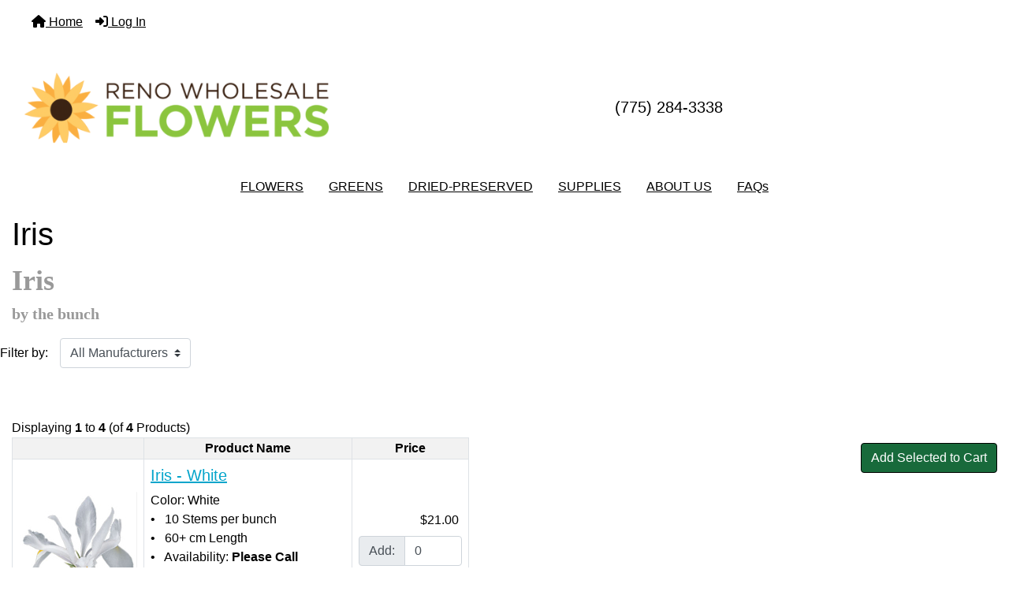

--- FILE ---
content_type: text/html; charset=utf-8
request_url: https://renowholesaleflowers.com/shop/index.php?main_page=index&cPath=1_32
body_size: 10531
content:
<!DOCTYPE html>
<html dir="ltr" lang="en">
  <head>
    <meta charset="utf-8">
    <link rel="preload" href="https://code.jquery.com/jquery-3.7.1.min.js" integrity="sha256-/JqT3SQfawRcv/BIHPThkBvs0OEvtFFmqPF/lYI/Cxo=" crossorigin="anonymous" as="script">
    <link rel="preload" href="https://cdn.jsdelivr.net/npm/bootstrap@4.6.2/dist/css/bootstrap.min.css" integrity="sha384-xOolHFLEh07PJGoPkLv1IbcEPTNtaed2xpHsD9ESMhqIYd0nLMwNLD69Npy4HI+N" crossorigin="anonymous" as="style">
    <link rel="preload" href="https://cdn.jsdelivr.net/npm/bootstrap@4.6.2/dist/js/bootstrap.bundle.min.js" integrity="sha384-Fy6S3B9q64WdZWQUiU+q4/2Lc9npb8tCaSX9FK7E8HnRr0Jz8D6OP9dO5Vg3Q9ct" crossorigin="anonymous" as="script">
    <link rel="preload" href="https://cdnjs.cloudflare.com/ajax/libs/font-awesome/6.5.2/css/fontawesome.min.css" integrity="sha512-UuQ/zJlbMVAw/UU8vVBhnI4op+/tFOpQZVT+FormmIEhRSCnJWyHiBbEVgM4Uztsht41f3FzVWgLuwzUqOObKw==" crossorigin="anonymous" as="style">
    <link rel="preload" href="https://cdnjs.cloudflare.com/ajax/libs/font-awesome/6.5.2/css/solid.min.css" integrity="sha512-Hp+WwK4QdKZk9/W0ViDvLunYjFrGJmNDt6sCflZNkjgvNq9mY+0tMbd6tWMiAlcf1OQyqL4gn2rYp7UsfssZPA==" crossorigin="anonymous" as="style">
    <title>Iris : Reno Wholesale Flowers, Flower Market - Wholesale wedding and event flowers Reno Sparks Nevada</title>
    <meta name="viewport" content="width=device-width, initial-scale=1, minimum-scale=1, shrink-to-fit=no">
    <meta name="keywords" content="Flowers by the Bunch Petals Flowers By The Case Greens Supplies DIY Combos Garland Bundles Branches Preserved/Dried wholesale florist,wholesale wedding flowers,wholesale event flowers,DIY flowers,Reno florist,bulk flowers,bulk flowers Reno,wholesale flowers sparks,bulk flowers sparks Iris">
    <meta name="description" content="Reno Wholesale Flowers : Iris - Flowers by the Bunch Petals Flowers By The Case Greens Supplies DIY Combos Garland Bundles Branches Preserved/Dried wholesale florist,wholesale wedding flowers,wholesale event flowers,DIY flowers,Reno florist,bulk flowers,bulk flowers Reno,wholesale flowers sparks,bulk flowers sparks">
    <meta name="author" content="Reno Wholesale Flowers">
    <meta name="generator" content="shopping cart program by Zen Cart&reg;, https://www.zen-cart.com eCommerce">
        
    <base href="https://renowholesaleflowers.com/shop/">
          <link href="https://renowholesaleflowers.com/shop/index.php?main_page=index&amp;cPath=1_32" rel="canonical">
        <link rel="stylesheet" href="https://cdn.jsdelivr.net/npm/bootstrap@4.6.2/dist/css/bootstrap.min.css" integrity="sha384-xOolHFLEh07PJGoPkLv1IbcEPTNtaed2xpHsD9ESMhqIYd0nLMwNLD69Npy4HI+N" crossorigin="anonymous">
    <link rel="stylesheet" href="https://cdnjs.cloudflare.com/ajax/libs/font-awesome/6.5.2/css/fontawesome.min.css" integrity="sha512-UuQ/zJlbMVAw/UU8vVBhnI4op+/tFOpQZVT+FormmIEhRSCnJWyHiBbEVgM4Uztsht41f3FzVWgLuwzUqOObKw==" crossorigin="anonymous">
    <link rel="stylesheet" href="https://cdnjs.cloudflare.com/ajax/libs/font-awesome/6.5.2/css/solid.min.css" integrity="sha512-Hp+WwK4QdKZk9/W0ViDvLunYjFrGJmNDt6sCflZNkjgvNq9mY+0tMbd6tWMiAlcf1OQyqL4gn2rYp7UsfssZPA==" crossorigin="anonymous">
<link rel="stylesheet" href="includes/templates/bootstrap/css/stylesheet.css">
<link rel="stylesheet" href="includes/templates/bootstrap/css/stylesheet_360.css">
<link rel="stylesheet" href="includes/templates/bootstrap/css/stylesheet_361.css">
<link rel="stylesheet" href="includes/templates/bootstrap/css/stylesheet_364.css">
<link rel="stylesheet" href="includes/templates/bootstrap/css/stylesheet_365.css">
<link rel="stylesheet" href="includes/templates/bootstrap/css/stylesheet_373.css">
<link rel="stylesheet" href="includes/templates/bootstrap/css/stylesheet_374.css">
<link rel="stylesheet" href="includes/templates/bootstrap/css/stylesheet_ajax_search.css">
<link rel="stylesheet" href="includes/templates/bootstrap/css/stylesheet_bootstrap.carousel.css">
<link rel="stylesheet" href="includes/templates/bootstrap/css/stylesheet_bootstrap.lightbox.css">
<link rel="stylesheet" href="includes/templates/bootstrap/css/stylesheet_extfam_product_info.css">
<link rel="stylesheet" href="includes/templates/bootstrap/css/stylesheet_footer_menu.css">
<link rel="stylesheet" href="includes/templates/bootstrap/css/stylesheet_kitbuilder_product_info.css">
<link rel="stylesheet" media="print" href="includes/templates/bootstrap/css/print_stylesheet.css">
<style>
body {
    color: #000000;
    background-color: #ffffff;
}
a {
    color: #05a5cb;
}
a:hover {
    color: #0099CC;
}
.form-control::placeholder,
.required-info,
span.alert {
    color: #ff0000;
}
.alert-info {
            }
.rating {
        color: #987000;}
.btn {
    color: #ffffff;
    background-color: #186a3b;
    border-color: #000000;
}
.btn:hover {
    color: #cccccc;
    background-color: #0099CC;
    border-color: #0099CC;
}
#headerWrapper {
    background-color: #ffffff;
}
#tagline {
    color: #000000;
}
nav.navbar {
    background-color: #ffffff;
}
nav.navbar a.nav-link {
    color: #000000;
}
nav.navbar a.nav-link:hover {
    color: #cccccc;
    }
nav.navbar .navbar-toggler {
    color: #ffffff;
    background-color: #343a40;
    border-color: #343a40;
}
nav.navbar .navbar-toggler:hover {
    color: #cccccc;
    background-color: #919aa1;
    border-color: #919aa1;
}
nav.navbar .btn {
            }
nav.navbar .btn:hover {
            }
#ezpagesBarHeader {
    background-color: #ffffff;
}
#ezpagesBarHeader a.nav-link {
    color: #000000;
}
#ezpagesBarHeader a.nav-link:hover {
    color: #cccccc;
    }
#navCatTabs a {
    color: #ffffff;
    background-color: #ffffff;
    }
#navCatTabs a.activeLink {
            }
#navCatTabs a:hover {
    color: #cccccc;
    background-color: #0099CC;
    }
#navCatTabs a.activeLink:hover {
            }
#navBreadCrumb ol {
    background-color: #cccccc;
}
#navBreadCrumb li {
    color: #000000;
}
#navBreadCrumb li a {
    color: #186a3b;
}
#navBreadCrumb li a:hover {
    color: #0099CC;
}
#footerWrapper {
    color: #000000;
    background-color: #ffffff;
}
.legalCopyright,
.legalCopyright a {
    color: #000000;
}
#ezpagesBarFooter {
    background-color: #464646;
}
#ezpagesBarFooter a.nav-link {
    color: #ffffff;
}
#ezpagesBarFooter a.nav-link:hover {
    color: #cccccc;
    }
.leftBoxCard,
.rightBoxCard {
    color: #000000;
    background-color: #ffffff;
}
.leftBoxHeading,
.rightBoxHeading {
    color: #ffffff;
    background-color: #186a3b;
}
.leftBoxHeading a,
.rightBoxHeading a {
    color: #ffffff;
}
.leftBoxHeading a:hover,
.rightBoxHeading a:hover {
    color: #cccccc;
}
#categoriesContent .badge,
#documentcategoriesContent .badge {
    color: #ffffff;
    background-color: #33b5e5;
}
.leftBoxCard .list-group-item,
.rightBoxCard .list-group-item {
    color: #33b5e5;
    background-color: #ffffff;
}
.leftBoxCard .list-group-item:hover,
.rightBoxCard .list-group-item:hover {
    color: #0099CC;
    background-color: #efefef;
}
.centerBoxWrapper {
    color: #000000;
    background-color: #ffffff;
}
.centerBoxHeading {
    color: #ffffff;
    background-color: #333333;
}
#subCategory-card-body {
    color: #000000;
    background-color: #ffffff;
}
.categoryListBoxContents.card {
    background-color: #ffffff;
}
.categoryListBoxContents.card:hover {
    background-color: #efefef;
}
a.page-link {
    color: #000000;
    background-color: #cccccc;
    border-color: #cccccc;
}
a.page-link:hover {
    color: #ffffff;
    background-color: #0099CC;
    border-color: #0099CC;
}
.page-item.active span.page-link {
    color: #ffffff;
    background-color: #33b5e5;
}
.sideBoxContentItem {
    background-color: #ffffff;
}
.sideBoxContentItem:hover {
    background-color: #efefef;
}
.centerBoxContents.card {
    background-color: #ffffff;
}
.centerBoxContents.card:hover {
    background-color: #efefef;
}
.centerBoxContentsListing.card:hover {
    background-color: #efefef;
}
.productReviewCard:hover {
    background-color: #efefef;
}
.productBasePrice {
    color: #000000;
}
.normalprice {
    color: #000000;
}
.productSpecialPrice {
    color: #ff0000;
}
.productPriceDiscount {
    color: #ff0000;
}
.productSalePrice {
    color: #ff0000;
}
.productFreePrice {
    color: #0000ff;
}
#addToCart-card-header {
    color: #fff;
    background-color: #186a3b;
}
#addToCart-card {
    border-color: #00C851;
}
.btn.button_add_selected {
    background: #186a3b;
    color: #fff;
}
.btn.button_add_selected:hover {
    background: #007E33;
    color:#fff;
}
.btn.button_in_cart {
    background: #186a3b;
    color: #fff;
}
.fa-cart-plus {
    color: #186a3b;
}
.btn.button_in_cart:hover {
    background: #007E33;
    color: #fff;
}
a:hover > .fa-cart-plus {
    color: #007E33;
}
button.button_continue_checkout,
a.button_checkout {
            }
button.button_continue_checkout:hover,
a.button_checkout:hover {
            }
button.button_confirm_order {
            }
button.button_confirm_order:hover {
            }
#checkoutShippingDefault .progress-bar,
#checkoutPayment .progress-bar,
#checkoutConfirmationDefault .progress-bar,
#checkoutSuccessDefault .progress-bar {
    background-color: #036811!important;}
button.button_sold_out_sm, button.button_sold_out_sm:hover, button.button_sold_out, button.button_sold_out:hover {
            }
a.carousel-control-prev,
a.carousel-control-next {
    color: #000000;}
a.carousel-control-prev:hover,
a.carousel-control-next:hover {
    color: #000000;}
.banner-carousel .carousel-indicators li {
    background-color: #000000;}
.defaultAddress address {
    background-color: #036811;    color: #ffffff;}
.card.primary-address {
    border-color: #13607c;}
.card.primary-address > .card-header{
    background-color: #13607c;    color: #ffffff;}
</style>
<!-- client colors -->
<style>
:root { 
   --ZCA_BODY_TEXT_COLOR: #000000;
   --ZCA_BODY_BACKGROUND_COLOR: #ffffff;
   --ZCA_BODY_BREADCRUMBS_BACKGROUND_COLOR: #cccccc;
   --ZCA_BODY_BREADCRUMBS_TEXT_COLOR: #000000;
   --ZCA_BODY_BREADCRUMBS_LINK_COLOR: #186a3b;
   --ZCA_BODY_BREADCRUMBS_LINK_COLOR_HOVER: #0099CC;
   --ZCA_BODY_PRODUCTS_BASE_COLOR: #000000;
   --ZCA_BODY_PRODUCTS_NORMAL_COLOR: #000000;
   --ZCA_BODY_PRODUCTS_SPECIAL_COLOR: #ff0000;
   --ZCA_BODY_PRODUCTS_DISCOUNT_COLOR: #ff0000;
   --ZCA_BODY_PRODUCTS_SALE_COLOR: #ff0000;
   --ZCA_BODY_PRODUCTS_FREE_COLOR: #0000ff;
   --ZCA_BODY_PLACEHOLDER: #ff0000;
   --ZCA_BUTTON_LINK_COLOR: #05a5cb;
   --ZCA_BUTTON_LINK_COLOR_HOVER: #0099CC;
   --ZCA_BUTTON_TEXT_COLOR: #ffffff;
   --ZCA_BUTTON_TEXT_COLOR_HOVER: #cccccc;
   --ZCA_BUTTON_COLOR: #186a3b;
   --ZCA_BUTTON_COLOR_HOVER: #0099CC;
   --ZCA_BUTTON_BORDER_COLOR: #000000;
   --ZCA_BUTTON_BORDER_COLOR_HOVER: #0099CC;
   --ZCA_BUTTON_PAGEINATION_TEXT_COLOR: #000000;
   --ZCA_BUTTON_PAGEINATION_TEXT_COLOR_HOVER: #ffffff;
   --ZCA_BUTTON_PAGEINATION_COLOR: #cccccc;
   --ZCA_BUTTON_PAGEINATION_COLOR_HOVER: #0099CC;
   --ZCA_BUTTON_PAGEINATION_BORDER_COLOR: #cccccc;
   --ZCA_BUTTON_PAGEINATION_BORDER_COLOR_HOVER: #0099CC;
   --ZCA_BUTTON_PAGEINATION_ACTIVE_TEXT_COLOR: #ffffff;
   --ZCA_BUTTON_PAGEINATION_ACTIVE_COLOR: #33b5e5;
   --ZCA_HEADER_WRAPPER_BACKGROUND_COLOR: #ffffff;
   --ZCA_HEADER_TAGLINE_TEXT_COLOR: #000000;
   --ZCA_HEADER_NAV_BAR_BACKGROUND_COLOR: #ffffff;
   --ZCA_HEADER_NAVBAR_LINK_COLOR: #000000;
   --ZCA_HEADER_NAVBAR_LINK_COLOR_HOVER: #cccccc;
   --ZCA_HEADER_NAVBAR_BUTTON_TEXT_COLOR: #ffffff;
   --ZCA_HEADER_NAVBAR_BUTTON_TEXT_COLOR_HOVER: #cccccc;
   --ZCA_HEADER_NAVBAR_BUTTON_COLOR: #343a40;
   --ZCA_HEADER_NAVBAR_BUTTON_COLOR_HOVER: #919aa1;
   --ZCA_HEADER_NAVBAR_BUTTON_BORDER_COLOR: #343a40;
   --ZCA_HEADER_NAVBAR_BUTTON_BORDER_COLOR_HOVER: #919aa1;
   --ZCA_HEADER_TABS_TEXT_COLOR: #ffffff;
   --ZCA_HEADER_TABS_TEXT_COLOR_HOVER: #cccccc;
   --ZCA_HEADER_TABS_COLOR: #ffffff;
   --ZCA_HEADER_TABS_COLOR_HOVER: #0099CC;
   --ZCA_HEADER_EZPAGE_BACKGROUND_COLOR: #ffffff;
   --ZCA_HEADER_EZPAGE_LINK_COLOR: #000000;
   --ZCA_HEADER_EZPAGE_LINK_COLOR_HOVER: #cccccc;
   --ZCA_FOOTER_WRAPPER_TEXT_COLOR: #000000;
   --ZCA_FOOTER_WRAPPER_BACKGROUND_COLOR: #ffffff;
   --ZCA_FOOTER_EZPAGE_BACKGROUND_COLOR: #464646;
   --ZCA_FOOTER_EZPAGE_LINK_COLOR: #ffffff;
   --ZCA_FOOTER_EZPAGE_LINK_COLOR_HOVER: #cccccc;
   --ZCA_SIDEBOX_BACKGROUND_COLOR: #ffffff;
   --ZCA_SIDEBOX_TEXT_COLOR: #000000;
   --ZCA_SIDEBOX_LINK_COLOR: #33b5e5;
   --ZCA_SIDEBOX_LINK_COLOR_HOVER: #0099CC;
   --ZCA_SIDEBOX_LINK_BACKGROUND_COLOR: #ffffff;
   --ZCA_SIDEBOX_LINK_BACKGROUND_COLOR_HOVER: #efefef;
   --ZCA_SIDEBOX_CARD_BACKGROUND_COLOR: #ffffff;
   --ZCA_SIDEBOX_CARD_BACKGROUND_COLOR_HOVER: #efefef;
   --ZCA_SIDEBOX_HEADER_BACKGROUND_COLOR: #186a3b;
   --ZCA_SIDEBOX_HEADER_TEXT_COLOR: #ffffff;
   --ZCA_SIDEBOX_HEADER_LINK_COLOR: #ffffff;
   --ZCA_SIDEBOX_HEADER_LINK_COLOR_HOVER: #cccccc;
   --ZCA_SIDEBOX_COUNTS_COLOR: #ffffff;
   --ZCA_SIDEBOX_COUNTS_BACKGROUND_COLOR: #33b5e5;
   --ZCA_CENTERBOX_BACKGROUND_COLOR: #ffffff;
   --ZCA_CENTERBOX_TEXT_COLOR: #000000;
   --ZCA_CENTERBOX_CARD_BACKGROUND_COLOR: #ffffff;
   --ZCA_CENTERBOX_CARD_BACKGROUND_COLOR_HOVER: #efefef;
   --ZCA_CENTERBOX_HEADER_BACKGROUND_COLOR: #333333;
   --ZCA_CENTERBOX_HEADER_TEXT_COLOR: #ffffff;
   --ZCA_ADD_TO_CART_BACKGROUND_COLOR: #186a3b;
   --ZCA_ADD_TO_CART_TEXT_COLOR: #fff;
   --ZCA_ADD_TO_CART_BORDER_COLOR: #00C851;
   --ZCA_BUTTON_IN_CART_BACKGROUND_COLOR: #186a3b;
   --ZCA_BUTTON_ADD_SELECTED_BACKGROUND_COLOR: #186a3b;
   --ZCA_BUTTON_IN_CART_TEXT_COLOR: #fff;
   --ZCA_BUTTON_ADD_SELECTED_TEXT_COLOR: #fff;
   --ZCA_BUTTON_IN_CART_BACKGROUND_COLOR_HOVER: #007E33;
   --ZCA_BUTTON_ADD_SELECTED_BACKGROUND_COLOR_HOVER: #007E33;
   --ZCA_BUTTON_IN_CART_TEXT_COLOR_HOVER: #fff;
   --ZCA_BUTTON_ADD_SELECTED_TEXT_COLOR_HOVER: #fff;
}
</style>
<style>
#tagline { 
  font-size: 125%;
}
.bannerTwo {
 margin-bottom: 5px;
 margin-top: 5px;
}
#navCatTabs a {
  font-weight: bold;
}
#tagline a {
color: var(--ZCA_BUTTON_COLOR);
}
.yellowbg {
   background-color: yellow; 
}
#upcoming_orders {
   background-color: yellow; 
   color: red; 
}
</style>
<style>
/* --- CORRECT CENTERING FOR EZ-PAGES MENU --- */

/* 1. Target the correct container found in the Inspector */
#ezpagesBarHeader {
    width: 100% !important;
    text-align: center !important;
    display: block !important;
}

/* 2. Force the list inside to use Flexbox centering */
#ezpagesBarHeader ul {
    display: flex !important;
    justify-content: center !important;
    float: none !important;
    margin: 0 auto !important;
}

/* 3. Ensure the items don't float left */
#ezpagesBarHeader li {
    float: none !important;
}

/* --- END --- */
</style>    <script src="https://code.jquery.com/jquery-3.7.1.min.js" integrity="sha256-/JqT3SQfawRcv/BIHPThkBvs0OEvtFFmqPF/lYI/Cxo=" crossorigin="anonymous"></script>
    <script src="https://cdn.jsdelivr.net/npm/bootstrap@4.6.2/dist/js/bootstrap.bundle.min.js" integrity="sha384-Fy6S3B9q64WdZWQUiU+q4/2Lc9npb8tCaSX9FK7E8HnRr0Jz8D6OP9dO5Vg3Q9ct" crossorigin="anonymous"></script>
<script src="includes/templates/bootstrap/jscript/jscript_zca_bootstrap.js"></script>
<script src="includes/modules/pages/index/jscript_tabcontent.js"></script>

<script src="includes/templates/bootstrap/jscript/jquery.matchHeight.min.js"></script>
<script>
$(document).ready(function() {
    $('.sideBoxContent .carousel-item .card').matchHeight();
});
</script>

<script>
if (typeof zcJS == "undefined" || !zcJS) {
  window.zcJS = { name: 'zcJS', version: '0.1.0.0' };
}

zcJS.ajax = function (options) {
  options.url = options.url.replace("&amp;", unescape("&amp;"));
  var deferred = jQuery.Deferred(function (d) {
      var securityToken = 'c00b5cceeab1c641af5fb438dac5f70f';
      var defaults = {
          cache: false,
          type: 'POST',
          traditional: true,
          dataType: 'json',
          timeout: 5000,
          data: jQuery.extend(true,{
            securityToken: securityToken
        }, options.data)
      },
      settings = jQuery.extend(true, {}, defaults, options);
      if (typeof(console.log) == 'function') {
          console.log( settings );
      }

      d.done(settings.success);
      d.fail(settings.error);
      d.done(settings.complete);
      var jqXHRSettings = jQuery.extend(true, {}, settings, {
          success: function (response, textStatus, jqXHR) {
            d.resolve(response, textStatus, jqXHR);
          },
          error: function (jqXHR, textStatus, errorThrown) {
              if (window.console) {
                if (typeof(console.log) == 'function') {
                  console.log(jqXHR);
                }
              }
              d.reject(jqXHR, textStatus, errorThrown);
          },
          complete: d.resolve
      });
      jQuery.ajax(jqXHRSettings);
   }).fail(function(jqXHR, textStatus, errorThrown) {
   var response = jqXHR.getResponseHeader('status');
   var responseHtml = jqXHR.responseText;
   var contentType = jqXHR.getResponseHeader("content-type");
   switch (response)
     {
       case '403 Forbidden':
         var jsonResponse = JSON.parse(jqXHR.responseText);
         var errorType = jsonResponse.errorType;
         switch (errorType)
         {
           case 'ADMIN_BLOCK_WARNING':
           break;
           case 'AUTH_ERROR':
           break;
           case 'SECURITY_TOKEN':
           break;

           default:
             alert('An Internal Error of type '+errorType+' was received while processing an ajax call. The action you requested could not be completed.');
         }
       break;
       default:
        if (jqXHR.status === 200) {
            if (contentType.toLowerCase().indexOf("text/html") >= 0) {
                document.open();
                document.write(responseHtml);
                document.close();
            }
         }
     }
   });

  var promise = deferred.promise();
  return promise;
};
zcJS.timer = function (options) {
  var defaults = {
    interval: 10000,
    startEvent: null,
    intervalEvent: null,
    stopEvent: null

},
  settings = jQuery.extend(true, {}, defaults, options);

  var enabled = new Boolean(false);
  var timerId = 0;
  var mySelf;
  this.Start = function()
  {
      this.enabled = new Boolean(true);

      mySelf = this;
      mySelf.settings = settings;
      if (mySelf.enabled)
      {
          mySelf.timerId = setInterval(
          function()
          {
              if (mySelf.settings.intervalEvent)
              {
                mySelf.settings.intervalEvent(mySelf);
              }
          }, mySelf.settings.interval);
          if (mySelf.settings.startEvent)
          {
            mySelf.settings.startEvent(mySelf);
          }
      }
  };
  this.Stop = function()
  {
    mySelf.enabled = new Boolean(false);
    clearInterval(mySelf.timerId);
    if (mySelf.settings.stopEvent)
    {
      mySelf.settings.stopEvent(mySelf);
    }
  };
};

</script>

<script>
jQuery(document).ready(function() {
    jQuery('form.sidebox-select-form select:required').each(function() {
        var theOptions = '';
        var optGroup = false;
        var isSelected = '';
        jQuery('option', this).each(function() {
            if (jQuery(this).val() == '') {
                optGroup = true;
                theOptions += '<optgroup label="'+jQuery(this).text()+'">';
            } else {
                isSelected = '';
                if (jQuery(this).is(':selected')) {
                    isSelected = ' selected="selected"';
                }
                theOptions += '<option value="'+jQuery(this).val()+'"'+isSelected+'>'+jQuery(this).text()+'</option>';
            }
        });
        if (optGroup === true) {
            theOptions += '</optgroup>';
        }
        jQuery(this).empty().append(theOptions);
        jQuery('optgroup', this).css({'font-style':'normal'});
        if (jQuery('select option:selected', this).length > 0) {
            jQuery(this).siblings('input[type="submit"], button[type="submit"]').attr('disabled', false).css('cursor', 'pointer');
        } else {
            jQuery(this).siblings('input[type="submit"], button[type="submit"]').attr('disabled', true).css('cursor', 'not-allowed');
        }
        jQuery(this).on('change', function() {
            jQuery(this).siblings('input[type="submit"], button[type="submit"]').attr('disabled', false).css('cursor', 'pointer');
        });
    });
});
</script>
<style>
    #card-button {
        height: 0px
    }

    </style>  </head>

<body id="indexBody">
<div class="container-fluid" id="mainWrapper">
  <main>
    <div class="row mb-3">
        <div class="col">
<!--bof-header logo and navigation display-->
<div id="headerWrapper" class="mt-2">
<!--bof-navigation display-->
    <div id="navMainWrapper">
        <div id="navMain">
            <nav class="navbar fixed-top mx-3 navbar-expand-lg rounded-bottom" aria-label="Navigation Bar">
                <button class="navbar-toggler" type="button" data-toggle="collapse" data-target="#navbarSupportedContent" aria-controls="navbarSupportedContent" aria-expanded="false" aria-label="Toggle navigation">
                    <i class="fas fa-bars"></i>
                </button>

                <div class="collapse navbar-collapse" id="navbarSupportedContent">
                    <ul class="navbar-nav mr-auto">
                        <li id="nav-home" class="nav-item" title="Home">
                            <a class="nav-link" href="https://renowholesaleflowers.com/shop/index.php?main_page=index">
                                <i class="fas fa-home"></i> Home                            </a>
                        </li>
                        <li class="nav-item" title="Log In">
                            <a class="nav-link" href="https://renowholesaleflowers.com/shop/index.php?main_page=login">
                                <i class="fas fa-sign-in-alt"></i> Log In                            </a>
                        </li>
<li class="nav-item dropdown d-lg-none">
    <a class="nav-link dropdown-toggle" href="#" id="categoryDropdown" role="button" data-toggle="dropdown" aria-haspopup="true" aria-expanded="false">
        Categories    </a>
    <div class="dropdown-menu" aria-labelledby="categoryDropdown">
        <ul class="m-0 p-0">
            <li><a class="dropdown-item" href="https://renowholesaleflowers.com/shop/index.php?main_page=index&amp;cPath=1"><span class="category-subs-selected">Flowers by the Bunch</span></a></li>
            <li><a class="dropdown-item" href="https://renowholesaleflowers.com/shop/index.php?main_page=index&amp;cPath=232">Branches</a></li>
            <li><a class="dropdown-item" href="https://renowholesaleflowers.com/shop/index.php?main_page=index&amp;cPath=311">Preserved/Dried</a></li>
            <li><a class="dropdown-item" href="https://renowholesaleflowers.com/shop/index.php?main_page=index&amp;cPath=27">Greens</a></li>
            <li><a class="dropdown-item" href="https://renowholesaleflowers.com/shop/index.php?main_page=index&amp;cPath=3">Petals</a></li>
            <li><a class="dropdown-item" href="https://renowholesaleflowers.com/shop/index.php?main_page=index&amp;cPath=218">Garland</a></li>
            <li><a class="dropdown-item" href="https://renowholesaleflowers.com/shop/index.php?main_page=index&amp;cPath=75">DIY Combos</a></li>
            <li><a class="dropdown-item" href="https://renowholesaleflowers.com/shop/index.php?main_page=index&amp;cPath=4">Flowers By The Case</a></li>
            <li><a class="dropdown-item" href="https://renowholesaleflowers.com/shop/index.php?main_page=index&amp;cPath=219">Bundles</a></li>
            <li><a class="dropdown-item" href="https://renowholesaleflowers.com/shop/index.php?main_page=index&amp;cPath=72">Supplies</a></li>
        </ul>
    </div>
</li>
<li class="nav-item dropdown d-lg-none">
    <a class="nav-link dropdown-toggle" href="#" id="ezpagesDropdown" role="button" data-toggle="dropdown" aria-haspopup="true" aria-expanded="false">
        Important Links    </a>
    <div class="dropdown-menu mb-2" aria-labelledby="ezpagesDropdown">
        <ul class="m-0 p-0">
            <li><a class="dropdown-item" href="https://renowholesaleflowers.com/shop/index.php?main_page=page&amp;id=21">ABOUT US</a></li>
            <li><a class="dropdown-item" href="https://renowholesaleflowers.com/shop/index.php?main_page=products_all">All Items</a></li>
            <li><a class="dropdown-item" href="https://renowholesaleflowers.com/shop/index.php?sources_id=6">American Grown</a></li>
            <li><a class="dropdown-item" href="https://renowholesaleflowers.com/shop/index.php?main_page=page&amp;id=26">Andy's test page</a></li>
            <li><a class="dropdown-item" href="https://renowholesaleflowers.com/index.php?main_page=index&cPath=311">DRIED-PRESERVED</a></li>
            <li><a class="dropdown-item" href="https://renowholesaleflowers.com/shop/index.php?main_page=page&amp;id=29">FAQs</a></li>
            <li><a class="dropdown-item" href="https://renowholesaleflowers.com/shop/index.php?main_page=featured_products">Featured</a></li>
            <li><a class="dropdown-item" href="https://renowholesaleflowers.com/shop/index.php?main_page=index&cPath=1">FLOWERS</a></li>
            <li><a class="dropdown-item" href="https://renowholesaleflowers.com/shop/index.php?main_page=getting_started">Getting Started</a></li>
            <li><a class="dropdown-item" href="https://renowholesaleflowers.com/index.php?main_page=index&cPath=27">GREENS</a></li>
            <li><a class="dropdown-item" href="https://renowholesaleflowers.com/shop/index.php?main_page=products_new">New Items</a></li>
            <li><a class="dropdown-item" href="https://renowholesaleflowers.com/shop/index.php?main_page=about_us">Old About Us</a></li>
            <li><a class="dropdown-item" href="https://renowholesaleflowers.com/shop/index.php?main_page=faqs_all">OLD FAQs</a></li>
            <li><a class="dropdown-item" href="https://renowholesaleflowers.com/shop/index.php?main_page=ordering_flowers">Ordering</a></li>
            <li><a class="dropdown-item" href="https://renowholesaleflowers.com/shop/index.php?main_page=page&amp;id=10">Seasonal Pricing</a></li>
            <li><a class="dropdown-item" href="https://renowholesaleflowers.com/shop/index.php?main_page=page&amp;id=27">SERVICES</a></li>
            <li><a class="dropdown-item" href="https://renowholesaleflowers.com/shop/index.php?main_page=page&amp;id=12">Special Order Roses</a></li>
            <li><a class="dropdown-item" href="https://renowholesaleflowers.com/shop/index.php?main_page=specials">Specials</a></li>
            <li><a class="dropdown-item" href="https://renowholesaleflowers.com/index.php?main_page=index&cPath=72">SUPPLIES</a></li>
            <li><a class="dropdown-item" href="https://renowholesaleflowers.com/shop/index.php?main_page=page&amp;id=16">Test</a></li>
            <li><a class="dropdown-item" href="https://renowholesaleflowers.com/shop/index.php?main_page=page&amp;id=28">test About Us page</a></li>
            <li><a class="dropdown-item" href="https://renowholesaleflowers.com/shop/index.php?main_page=page&amp;id=8">Your Event Date</a></li>
            <li><a class="dropdown-item" href="https://renowholesaleflowers.com/shop/index.php?main_page=page&amp;id=18">Fundraising with Reno Wholesale Flowers</a></li>
            <li><a class="dropdown-item" href="https://renowholesaleflowers.com/shop/index.php?main_page=page&amp;id=13">Ask the Experts!</a></li>
            <li><a class="dropdown-item" href="https://renowholesaleflowers.com/shop/index.php?main_page=page&amp;id=11">Hydrangeas</a></li>
        </ul>
    </div>
</li>
                    </ul>
                </div>
            </nav>
        </div>
    </div>
<!--eof-navigation display-->

<!--bof-branding display-->
<div id="navbar-spacer" class="mt-5 pt-4"></div>    <div id="logoWrapper">
        <div id="logo" class="row align-items-center px-3 pb-3">
            <div class="col-sm-4">
                <a id="hdr-img" class="d-block" href="https://renowholesaleflowers.com/shop/index.php?main_page=index" aria-label="Site Logo">
                    <img src="includes/templates/bootstrap/images/new_logo.png" title="Reno Wholesale Flowers" alt="(image for) Reno Wholesale Flowers" width="900" height="300">                </a>
            </div>
            <div id="taglineWrapper" class="col-sm-8 text-center">
                <div id="tagline" class="text-center">(775) 284-3338</div>
            </div>
        </div>
    </div>
<!--eof-branding display-->
<!--eof-header logo and navigation display-->

<!--bof-optional categories tabs navigation display-->
<!--eof-optional categories tabs navigation display-->

<!--bof-header ezpage links-->
<div id="ezpagesBarHeader" class="ezpagesBar rounded">
<ul class="nav nav-pills">
  <li class="nav-item"><a class="nav-link" href="https://renowholesaleflowers.com/shop/index.php?main_page=index&cPath=1">FLOWERS</a></li>
  <li class="nav-item"><a class="nav-link" href="https://renowholesaleflowers.com/index.php?main_page=index&cPath=27">GREENS</a></li>
  <li class="nav-item"><a class="nav-link" href="https://renowholesaleflowers.com/index.php?main_page=index&cPath=311">DRIED-PRESERVED</a></li>
  <li class="nav-item"><a class="nav-link" href="https://renowholesaleflowers.com/index.php?main_page=index&cPath=72">SUPPLIES</a></li>
  <li class="nav-item"><a class="nav-link" href="https://renowholesaleflowers.com/shop/index.php?main_page=page&amp;id=21">ABOUT US</a></li>
  <li class="nav-item"><a class="nav-link" href="https://renowholesaleflowers.com/shop/index.php?main_page=page&amp;id=29">FAQs</a></li>
</ul>
</div>
<!--eof-header ezpage links-->
</div>

        </div>
    </div>

<!-- bof flowers by the bunch --> 
<!-- eof flowers by the bunch --> 

<!-- bof DIY Flowers --> 
<!-- eof DIY Flowers --> 

    <div class="row">
        <div class="col-12 col-lg-12">
<div id="indexProductList" class="centerColumn">
    <h1 id="indexProductList-pageHeading" class="pageHeading">Iris</h1>

    <div id="indexProductList-cat-wrap">
        <div id="indexProductList-content" class="content">
            <p>
	<span style="font-size: 36px;"><font class="size36 Georgia36" color="#999999" face="Georgia, Times, serif"><b>Iris</b></font></span><br />
	<span style="font-size:20px;"><font class="size36 Georgia36" color="#999999" face="Georgia, Times, serif"><b>by the bunch</b></font></span></p>        </div>
    </div>

    <div id="indexProductList-filterRow" class="row">
<form name="filter" action="https://renowholesaleflowers.com/shop/index.php?main_page=index" method="get" class="form-inline"><label class="inputLabel">Filter by:</label><input type="hidden" name="main_page" value="index"><input type="hidden" name="cPath" value="1_32"><input type="hidden" name="disp_order" value="8">        <div class="col">
            <select class="custom-select"  id="select-filter_id" name="filter_id" aria-label="Filter by:" onchange="this.form.submit()">
  <option value="" selected="selected">All Manufacturers</option>
  <option value="11">00 - White</option>
  <option value="31">32 - Yellow</option>
  <option value="42">54 - Blue</option>
  <option value="44">56 - Purple</option>
</select>
        </div>
        <div class="col">
        </div>
    </form>    </div>
    <div class="p-3"></div>
<form name="multiple_products_cart_quantity" action="https://renowholesaleflowers.com/shop/index.php?main_page=index&amp;cPath=1_32&amp;disp_order=8&amp;action=multiple_products_add_product" method="post" enctype="multipart/form-data"><input type="hidden" name="securityToken" value="c00b5cceeab1c641af5fb438dac5f70f"><div id="productsListing" class="listingCenterColumn">
    <div id="productsListing-btn-toolbarTop" class="btn-toolbar justify-content-end my-3" role="toolbar">
        <button type="submit" class="btn button_add_selected bs4-button-float always" id="submit1" name="submit1_x">Add Selected to Cart</button>    </div>
    <div id="productsListing-topRow" class="d-flex align-items-center justify-content-between flex-column flex-md-row">
        <div id="productsListing-topNumber" class="topNumber">Displaying <strong>1</strong> to <strong>4</strong> (of <strong>4</strong> Products)</div>
        <div id="productsListing-topLinks" class="topLinks">
            &nbsp;        </div>
    </div>
<table id="cat1_32Table" class="tabTable table-bordered table-striped table-hover">
    <tr class="productListing-rowheading">
<th class="productListing-heading text-center" scope="col"><span class="sr-only">Product Image</span></th>
<th class="productListing-heading text-center" scope="col">Product Name</th>
<th class="productListing-heading text-center" scope="col">Price</th>
    </tr>
    <tr class="productListing-odd">
<td class="productListing-data text-center"><a href="https://renowholesaleflowers.com/shop/index.php?main_page=product_info&amp;cPath=1_32&amp;products_id=218" title="Iris - White"><img src="images/flowers/WHS0196.jpg" title="Iris - White" alt="(image for) Iris - White" width="150" height="150" class="img-fluid listingProductImage"></a></td>
<td class="productListing-data"><p class="itemTitle h5">
                        <a class="" href="https://renowholesaleflowers.com/shop/index.php?main_page=product_info&amp;cPath=1_32&amp;products_id=218">Iris - White</a>
                        </p><div class="listingDescription"><p>Color: White<br />
&bull;&nbsp;&nbsp; 10 Stems per bunch<br />
&bull;&nbsp;&nbsp; 60+ cm Length<br />
&bull;&nbsp;&nbsp; Availability: <strong>Please Call</strong></p></div>Not available these days: Saturday<br /><span>Need 12 days lead time</span><br /><span>Pickup/Local Delivery Only</span><br /></td>
<td class="productListing-data text-right"><div class="pl-dp"><span class="mx-auto w-100 p-1 productBasePrice">$21.00</span></div><div class="input-group my-2"><div class="input-group-prepend"><span class="input-group-text">Add: </span></div><input class="form-control" type="text" name="products_id[218]" value="0" size="4" aria-label="Enter quantity to add to cart"></div><div class="mmu-wrap"><span class="qmin">Min: &nbsp;3</span></div></td>
    </tr>
    <tr class="productListing-even">
<td class="productListing-data text-center"><a href="https://renowholesaleflowers.com/shop/index.php?main_page=product_info&amp;cPath=1_32&amp;products_id=219" title="Iris - Yellow"><img src="images/flowers/WHS0197.jpg" title="Iris - Yellow" alt="(image for) Iris - Yellow" width="150" height="150" class="img-fluid listingProductImage"></a></td>
<td class="productListing-data"><p class="itemTitle h5">
                        <a class="" href="https://renowholesaleflowers.com/shop/index.php?main_page=product_info&amp;cPath=1_32&amp;products_id=219">Iris - Yellow</a>
                        </p><div class="listingDescription"><p>Color: Yellow<br />
&bull;&nbsp;&nbsp; Actual color may vary<br />
&bull;&nbsp;&nbsp; 10 Stems per bunch<br />
&bull;&nbsp;&nbsp; 60+ cm Length<br />
&bull;&nbsp;&nbsp; Availability: <strong>Please Call</strong></p></div>Not available these days: Saturday<br /><span>Need 12 days lead time</span><br /><span>Pickup/Local Delivery Only</span><br /></td>
<td class="productListing-data text-right"><div class="pl-dp"><span class="mx-auto w-100 p-1 productBasePrice">$21.00</span></div><div class="input-group my-2"><div class="input-group-prepend"><span class="input-group-text">Add: </span></div><input class="form-control" type="text" name="products_id[219]" value="0" size="4" aria-label="Enter quantity to add to cart"></div><div class="mmu-wrap"><span class="qmin">Min: &nbsp;3</span></div></td>
    </tr>
    <tr class="productListing-odd">
<td class="productListing-data text-center"><a href="https://renowholesaleflowers.com/shop/index.php?main_page=product_info&amp;cPath=1_32&amp;products_id=221" title="Iris - Blue"><img src="images/flowers/WHS0199.jpg" title="Iris - Blue" alt="(image for) Iris - Blue" width="150" height="150" class="img-fluid listingProductImage"></a></td>
<td class="productListing-data"><p class="itemTitle h5">
                        <a class="" href="https://renowholesaleflowers.com/shop/index.php?main_page=product_info&amp;cPath=1_32&amp;products_id=221">Iris - Blue</a>
                        </p><div class="listingDescription"><p>Color: Blue<br />
&bull;&nbsp;&nbsp; &quot;Dutch Blue Ribbon&quot;<br />
&bull;&nbsp;&nbsp; 10 Stems per bunch<br />
&bull;&nbsp;&nbsp; 60+ cm Length&nbsp;<br />
&bull;&nbsp;&nbsp; Availability: Year Round</p></div>Not available these days: Saturday<br /><span>Need 1 days lead time</span><br /><span>Pickup/Local Delivery Only</span><br /></td>
<td class="productListing-data text-right"><div class="pl-dp"><span class="mx-auto w-100 p-1 productBasePrice">$21.00</span></div><div class="input-group my-2"><div class="input-group-prepend"><span class="input-group-text">Add: </span></div><input class="form-control" type="text" name="products_id[221]" value="0" size="4" aria-label="Enter quantity to add to cart"></div></td>
    </tr>
    <tr class="productListing-even">
<td class="productListing-data text-center"><a href="https://renowholesaleflowers.com/shop/index.php?main_page=product_info&amp;cPath=1_32&amp;products_id=222" title="Iris - Purple"><img src="images/flowers/WHS0200.jpg" title="Iris - Purple" alt="(image for) Iris - Purple" width="150" height="150" class="img-fluid listingProductImage"></a></td>
<td class="productListing-data"><p class="itemTitle h5">
                        <a class="" href="https://renowholesaleflowers.com/shop/index.php?main_page=product_info&amp;cPath=1_32&amp;products_id=222">Iris - Purple</a>
                        </p><div class="listingDescription"><p>Color: Purple<br />
&bull;&nbsp;&nbsp; 10 Stems per bunch<br />
&bull;&nbsp;&nbsp; 60+ cm Length<br />
&bull;&nbsp;&nbsp; Cello Sleeved<br />
&bull;&nbsp;&nbsp; Availability: <strong>Please Call</strong></p></div>Not available these days: Saturday<br /><span>Need 12 days lead time</span><br /><span>Pickup/Local Delivery Only</span><br /></td>
<td class="productListing-data text-right"><div class="pl-dp"><span class="mx-auto w-100 p-1 productBasePrice">$21.00</span></div><div class="input-group my-2"><div class="input-group-prepend"><span class="input-group-text">Add: </span></div><input class="form-control" type="text" name="products_id[222]" value="0" size="4" aria-label="Enter quantity to add to cart"></div><div class="mmu-wrap"><span class="qmin">Min: &nbsp;3</span></div></td>
    </tr>
</table>
    <div id="productsListing-bottomRow" class="d-flex align-items-center justify-content-between flex-column flex-md-row">
        <div id="productsListing-bottomNumber" class="bottomNumber">Displaying <strong>1</strong> to <strong>4</strong> (of <strong>4</strong> Products)</div>
        <div id="productsListing-bottomLinks" class="bottomLinks">
            &nbsp;        </div>
    </div>
    <div id="productsListing-btn-toolbarBottom" class="btn-toolbar justify-content-end my-3" role="toolbar">
        <button type="submit" class="btn button_add_selected d-none" id="submit2" name="submit1_x">Add Selected to Cart</button>    </div>
</div>
</form></div>
        </div>
    </div>

    <div class="row mt-3">
        <div class="col">
<div id="footerWrapper">

<!--bof-navigation display -->
<!--eof-navigation display -->

<!--bof-portland-navigation display -->
<div id="navSuppWrapper">
	<div class="footerline">
		<hr size="5" />
	</div>
	
  <!-- Footer Links -->
  <div class="container-fluid text-center text-md-left">

    <!-- Grid row -->
    <div class="row">
      <div class="col-md-3 mb-md-0 mb-3">
          <ul><li class="menuTitle">Quick Links</li><li><a href="https://renowholesaleflowers.com/shop/index.php">Home</a></li><li><a href="https://renowholesaleflowers.com/shop/index.php?main_page=index&amp;cPath=1">Flowers by the Bunch</a></li></ul>      </div>
      <div class="col-md-3 mb-md-0 mb-3">
          <ul><li class="menuTitle">Information</li><li><a href="https://renowholesaleflowers.com/shop/index.php?main_page=faqs_all">FAQs</a></li><li><a href="https://renowholesaleflowers.com/shop/index.php?main_page=about_us">About Us</a></li><li><a href="https://renowholesaleflowers.com/shop/index.php?main_page=privacy">Privacy</a></li><li><a href="https://renowholesaleflowers.com/shop/index.php?main_page=conditions">Conditions of Use</a></li><li><a href="https://renowholesaleflowers.com/shop/index.php?main_page=site_map">Sitemap</a></li></ul>      </div>
      <div class="col-md-3 mb-md-0 mb-3">
          <ul><li class="menuTitle">Customer Service</li><li><a href="https://renowholesaleflowers.com/shop/index.php?main_page=account">My Account</a></li><li><a href="https://renowholesaleflowers.com/shop/index.php?main_page=contact_us">Contact Us</a></li><li><a href="https://renowholesaleflowers.com/shop/index.php?main_page=page_3">Pickup/Delivery</a></li><li><a href="https://renowholesaleflowers.com/shop/index.php?main_page=shippinginfo">Shipping & Returns</a></li><li><a href="https://renowholesaleflowers.com/shop/index.php?main_page=page_4">Returns/Credits</a></li></ul>      </div>
                <div class="col-md-3 mb-md-0 mb-3">
          <ul><li class="menuTitle">Important Links</li>            <li><a href="https://renowholesaleflowers.com/shop/index.php?main_page=ordering_flowers">Ordering</a></li>
  <li><a href="https://renowholesaleflowers.com/shop/index.php?main_page=page&amp;id=10">Seasonal Pricing</a></li>
          </ul>      </div>
          <br class="clearBoth" />
	<div class="footerline">
		<br /><hr size="5" />
	</div>
<!--eof-portland-navigation display -->
</div>

<!--bof-ip address display -->
<!--eof-ip address display -->
<!-- bof custom data for analytics --> 

<!-- bof Google Analytics -->
<script>
  (function(i,s,o,g,r,a,m){i['GoogleAnalyticsObject']=r;i[r]=i[r]||function(){
  (i[r].q=i[r].q||[]).push(arguments)},i[r].l=1*new Date();a=s.createElement(o),
  m=s.getElementsByTagName(o)[0];a.async=1;a.src=g;m.parentNode.insertBefore(a,m)
  })(window,document,'script','https://www.google-analytics.com/analytics.js','ga');
 
  ga('create', 'UA-4143233-3', 'auto');
  ga('send', 'pageview');
</script>
<!-- eof Google Analytics -->

<!--Begin Hotjar tag-->
<!-- Hotjar Tracking Code for renowholesaleflowers.com -->
<script>
    (function(h,o,t,j,a,r){
        h.hj=h.hj||function(){(h.hj.q=h.hj.q||[]).push(arguments)};
        h._hjSettings={hjid:716655,hjsv:6};
        a=o.getElementsByTagName('head')[0];
        r=o.createElement('script');r.async=1;
        r.src=t+h._hjSettings.hjid+j+h._hjSettings.hjsv;
        a.appendChild(r);
    })(window,document,'https://static.hotjar.com/c/hotjar-','.js?sv=');
</script><!--End Hotjar tag-->
<!-- eof custom data for analytics --> 

<!--bof-banner #5 display -->
<!--eof-banner #5 display -->

<div class="text-center">
Reno Wholesale Flowers
1440 Hymer Ave
Sparks, NV 89431
(775) 284-3338</div>
<!--bof- site copyright display -->
    <div id="siteinfoLegal" class="legalCopyright text-center">Copyright &copy; 2026 <a href="https://renowholesaleflowers.com/shop/index.php?main_page=index" rel="noreferrer noopener" target="_blank">Reno Wholesale Flowers</a><br><a href="http://www.thatsoftwareguy.com/zencart.html" rel="noreferrer noopener" target="_blank">Zen Cart</a> by That Software Guy<br></div>
<!--eof- site copyright display -->
</div>
        </div>
    </div>

<!--bof- banner #6 display -->
<!--eof- banner #6 display -->
  </main>
</div>
</body>
</html>


--- FILE ---
content_type: text/css
request_url: https://renowholesaleflowers.com/shop/includes/templates/bootstrap/css/stylesheet_extfam_product_info.css
body_size: 93
content:
#ExtendedFamilyDisplay tr td {
   padding: 5px;
}

.xsellRowEven {
}

.xsellRowOdd {
}


--- FILE ---
content_type: text/css
request_url: https://renowholesaleflowers.com/shop/includes/templates/bootstrap/css/stylesheet_footer_menu.css
body_size: 561
content:
#footer {
	margin: 0 auto;
	text-align: left;
	width: 950px;
	height:265px;
	clear:both;
	}
#navSuppWrapper {
	margin: 10px 5px 10px;
	padding: 0;
	background:none;
	color: #444;
	width:100%;
	}
.footerline {
	}
	
#navSuppWrapper dl {margin: 0 0 3px 0;padding:0;clear:both;height:79px;width:100%;}/*Adjust the height and width of the menu*/
#navSuppWrapper dt {margin-bottom:.3em;font-weight:bold;}
#navSuppWrapper dd {margin:0;padding:0;float:left;width:24.3%;}/*Column width of the menu - currently set for 4 columns*/
#navSuppWrapper ul {margin:0;padding:0;list-style: none;}
#navSuppWrapper li {margin:0;padding:0;}
#navSuppWrapper li a:link {letter-spacing:.1em;color:#444;margin:0;padding-left:2em;padding-bottom:.3em;font-size:.9em;
display:block;}
#navSuppWrapper li a:visited {letter-spacing:.1em;color:#444;margin:0;padding-left:2em;padding-bottom:.3em;display:block;}
#navSuppWrapper li a:hover {letter-spacing:.1em;color:#444;margin:0;padding-left:2em;padding-bottom:.3em;display:block;}
#navSuppWrapper li a:active {letter-spacing:.1em;color: #444;margin:0;padding-left:2em;padding-bottom:.3em;display:block;}
.menuTitle {margin:0;padding-bottom:.3em;text-align:center;font-size:1.1em;font-weight:bold;}
.first, .second, .third {border-right:1px dotted #000;}
#siteinfoLegal {
    margin:0 auto;
	font-size: 0.9em;
	text-align:center;
	width:100%;
	line-height:normal;
	clear:both;
}
#siteinfoLegal a {padding: 0 0.5em 0 0.5em;color: #000;font-weight:bold;white-space: nowrap; }
#siteinfoLegal a:hover {color: #000;background: #EAC27C;}


--- FILE ---
content_type: text/css
request_url: https://renowholesaleflowers.com/shop/includes/templates/bootstrap/css/stylesheet_kitbuilder_product_info.css
body_size: 118
content:
#KitbuilderDisplay tr td {
   padding: 5px;
}

.xsellRowEven {
   background-color: #FFFFFF; 
}

.xsellRowOdd {
   background-color: #DCDCDC; 
}


--- FILE ---
content_type: application/javascript
request_url: https://renowholesaleflowers.com/shop/includes/templates/bootstrap/jscript/jscript_zca_bootstrap.js
body_size: 354
content:
$(document).ready(function () {
 if ($('a.imageModal')) {
    $('a.imageModal').on('click', function() {
        $('.showimage').attr('src', $(this).find('img').attr('src'));
        $('#myModal').modal('show');   
    });
 }   
    if ($('#back-to-top').length) {
        var scrollTrigger = 100, // px
        backToTop = function () {
            var scrollTop = $(window).scrollTop();
            if (scrollTop > scrollTrigger) {
                $('#back-to-top').addClass('show');
            } else {
                $('#back-to-top').removeClass('show');
            }
        };
        backToTop();
        $(window).on('scroll', function () {
            backToTop();
        });
        $('#back-to-top').on('click', function (e) {
            e.preventDefault();
            $('html,body').animate({
                scrollTop: 0
            }, 700);
        });
    }
});


--- FILE ---
content_type: text/plain
request_url: https://www.google-analytics.com/j/collect?v=1&_v=j102&a=223359991&t=pageview&_s=1&dl=https%3A%2F%2Frenowholesaleflowers.com%2Fshop%2Findex.php%3Fmain_page%3Dindex%26cPath%3D1_32&ul=en-us%40posix&dt=Iris%20%3A%20Reno%20Wholesale%20Flowers%2C%20Flower%20Market%20-%20Wholesale%20wedding%20and%20event%20flowers%20Reno%20Sparks%20Nevada&sr=1280x720&vp=1280x720&_u=IEBAAEABAAAAACAAI~&jid=51096955&gjid=774606913&cid=1305358232.1768719037&tid=UA-4143233-3&_gid=1002510091.1768719037&_r=1&_slc=1&z=550082495
body_size: -453
content:
2,cG-3KXPT0H02W